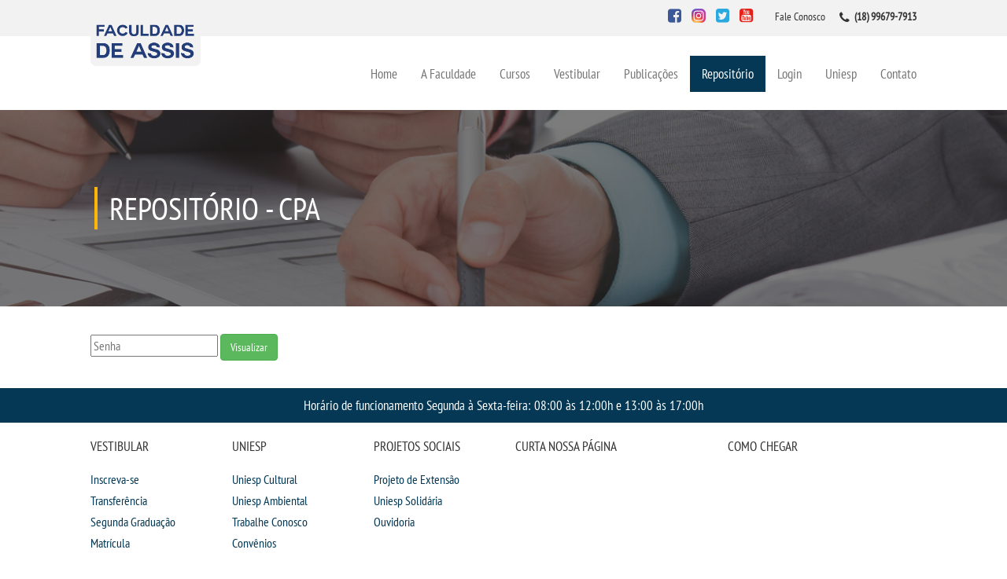

--- FILE ---
content_type: text/html; charset=ISO-8859-1
request_url: https://uniesp.edu.br/sites/assis/repositorio.php?pasta=cpa
body_size: 4357
content:
<!DOCTYPE HTML>

<html>

<head>

 <title>    Faculdade de Assis </title>

<meta http-equiv="X-UA-Compatible" content="IE=edge">

<meta name="viewport" content="width=device-width, initial-scale=1">




<link type="text/css" rel="stylesheet" href="css/stylePadrao.css" />

<link type="text/css" rel="stylesheet" href="css/bootstrap.min.css" />

<link type="text/css" rel="stylesheet" href="css/font-awesome.min.css" />

<link type="text/css" rel="stylesheet" href="css/animate.css" />


    <link href="vendor/datatables-plugins/dataTables.bootstrap.css" rel="stylesheet">





        <link href="vendor/datatables-responsive/dataTables.responsive.css" rel="stylesheet">



<script type="text/javascript" src="js/jquery-2.1.1.js"></script>

<script type="text/javascript" src="js/scriptAnimate.js"></script>

<script type="text/javascript" src="js/bootstrap.min.js"></script>

<script type="text/javascript" src="js/script.js"></script>



<style>



#bannerTopo{

    background: url(img/banner_manuais.jpg) no-repeat center top;

}



#quemSomos{

    margin-top:35px;

    margin-bottom:35px;

    font-size:12pt;

}

</style>



</head>



<body id="scroll">

<header>

    <div class="container-fluid">

        <div class="row">

            <nav id="menuMobile" class="hidden-md hidden-lg">

                 <ul id="sideNav" class="sidenav">
                    <li class="col-sm-12 col-xs-12">
                        <i class="fa fa-graduation-cap" aria-hidden="true"></i>
                        <a class="home" href="index.php">Home</a>
                    </li>

                    <li class="col-sm-12 col-xs-12">
                        <i class="fa fa-graduation-cap" aria-hidden="true"></i>
                        <a href="index.php" class="col s3 m3">A Faculdade</a>

                        <ul>
                        <li><a href="uniesp_sa.php">A Uniesp S.A.</a></li>
                            <li>
                                <a href="quem_somos.php">Quem Somos</a>
                            </li>
                          
                            <li>
                                <a href="infraestrutura.php">Infraestrutura</a>
                            </li>
                            <li>
                                <a href="biblioteca.php">Biblioteca</a>
                            </li>
                            <li>
                                <a href="cpa.php">CPA</a>
                            </li>
                            <li>
                                <a href="cpsa.php">CPSA</a>
                            </li>
                            <li>
                            
                            <li><a href="prouni/" target="_blank">Prouni</a></li>
                            
                        </ul>
                    </li>

                    <li class="col-sm-12 col-xs-12">
                        <i class="fa fa-graduation-cap" aria-hidden="true"></i>
                        <a href="cursos.php">Cursos</a>

                        <ul>
                            <li>
                                <a href="cursos_bacharelado.php">Bacharelados</a>
                            </li>
                            <li>
                                <a href="cursos_licenciatura.php">Licenciaturas</a>
                            </li>
                            <li>
                                <a href="cursos_tecnologo.php">Tecnológicos</a>
                            </li>
                            
                        </ul>
                    </li>

                    <li class="col-sm-12 col-xs-12">
					 <i class="fa fa-graduation-cap" aria-hidden="true"></i>
					 <a href="#" class="">Vestibular</a>
                        <ul>
                               <li><a href="https://uniespvestibular.com.br" target="_blank">Inscreva-se</a></li>
                                <li><a href="transferencia.php">Transferência</a></li>
                                <li><a href="segunda_graduacao.php">Segunda Graduação</a></li>
                                <li><a href="matricula.php">Matrícula</a></li>
                           
                             <li><a href=# onClick=window.open('edital/edital.pdf','janela','toolbar=no,location=no,directories=no,status=no,menubar=no,scrollbars=yes,resizable=yes,width=900,height=500,top=100,left=200'); return false;>Edital</a></li> </ul>
                            </li>

                         

                    <li class="col-sm-12 col-xs-12">
                        <i class="fa fa-graduation-cap" aria-hidden="true"></i>
                        <a href="noticias.php">Publicações</a>

                        <ul>
                            <li><a href="noticias.php">Destaques</a> </li>


                          <li><a href="https://publicacoes.uniesp.edu.br/" target="_blank">Revistas Eletrônicas</a></li>  
                               <li><a href="revista.php?id_revista=1" target="_self">Revista Transversal</a></li> 


                          <li><a href="uniesp_news.php">Uniesp News</a></li>
                            
                        </ul>
                    </li>


                    <!---------------------------------- repositorio -------------------------------------------->
                    
                  <li class="col-sm-12 col-xs-12"> 
                  <i class="fa fa-graduation-cap" aria-hidden="true"></i>     
                    <a href="#" class="">Repositório</a>
                            <ul>
                                
                                                                <li><a href="repositorio.php?pasta=manuais">Manuais</a></li>
                                                                <li><a href="repositorio.php?pasta=regulamentos">Regulamentos</a></li>
                                                                <li><a href="repositorio.php?pasta=regimentos">Regimentos</a></li>
                                                                <li><a href="repositorio.php?pasta=relatorios">Relatórios</a></li>
                                                                <li><a href="repositorio.php?pasta=cpa">CPA</a></li>
                                                                <li><a href="repositorio.php?pasta=ppc">PPC</a></li>
                                                                <li><a href="repositorio.php?pasta=planos">Planos</a></li>
                                                                <li><a href="repositorio.php?pasta=resolucoes">Resoluções</a></li>
                                                                <li><a href="repositorio.php?pasta=relatos">Relatos</a></li>
                                
                                
                            </ul>
                        </li>

                                        <!---------------------------------- repositorio -------------------------------------------->

 <!--<li><a href="http://uniesp.edu.br/sites/institucional/noticia.php?id_noticia=6176" style="line-height: 18px; text-align: center; margin-top: 0px;">Atividades Complementares<BR> e de Extensão</a></li>-->

                    <li class="col-sm-12 col-xs-12">
                        <i class="fa fa-graduation-cap" aria-hidden="true"></i>
                        <a href="index.php">Login</a>

                        <ul>
                                                             <li><a href="https://login.microsoftonline.com/" target="_blank">Webmail</a></li>
<li><a href="https://portal.uniesp.edu.br/FrameHTML/Web/App/Edu/PortalEducacional/login/" target="_blank">Portal de Alunos</a></li>
<li><a href="https://portal.uniesp.edu.br/Corpore.Net/Login.aspx" target="_blank">Portal de Professores/Acadêmico</a></li>                        </ul>
                    </li>




                    <li class="col-sm-12 col-xs-12">
                        <i class="fa fa-graduation-cap" aria-hidden="true"></i>
                        <a href="http://uniesp.edu.br" target="_blank">Uniesp</a>                   </li>

                    <li class="col-sm-12 col-xs-12">
                        <i class="fa fa-graduation-cap" aria-hidden="true"></i>
                        <a href="#">Contato</a>

                        <ul>
                            <li>
                                <a href="imprensa.php">Imprensa</a>
                            </li>
                            <li>
                                <a href="trabalheConosco.php">Trabalhe Conosco</a>
                            </li>
                           <li><a href="ouvidoria.php">Ouvidoria</a></li>
                        </ul>
                    </li>


                </ul>
            </nav>



            <span id="menuMobile-texto"	class="hidden-md hidden-lg col-xs-12 col-sm-12 col-md-12">

            <label id="openMenu">

                <i class="fa fa-bars" aria-hidden="true"></i> Menu

            </label>



                <div id="telefoneMobile" class="hidden">

                    <i class="fa fa-phone" aria-hidden="true"></i>

                        <b>(18) 99679-7913</b>

                </div>



            </span>



          <div id="header-top" class="col-md-12 col-xs-12 col-sm-12">
                    <div class="col-xs-6 col-sm-7 col-md-4 recuo">
                        <div id="logo">
                            <a href="index.php"> <img class="img-responsive" src="img/logo.png" /></a>
                        </div>
                    </div>

                    <div id="contato" class="col-xs-6 col-sm-5 col-md-8 recuo">
                         <div class="icons">
                            




                                                <a href="https://www.facebook.com/AssisIEDA/" target="_blank"><i class="fa fa-facebook-square facebook" aria-hidden="true"></i></a>
                        
                        
                        
                        

                        



                        
                        
                        
                                                <a href="http://instagram.com/uniesp" target="_blank"><img class="instagram" src="img/insta.png" /></a>
                        

                        



                        
                        
                                                <a href="http://twitter.com/uniesp" target="_blank"><i class="fa fa-twitter-square twitter" aria-hidden="true"></i></a>
                        
                        

                        



                        
                                                <a href="http://youtube.com/ieda" target="_blank"><i class="fa fa-youtube-square youtube" aria-hidden="true"></i></a>
                        
                        
                        

                                                </div>

                        <div >
                            <label>Fale Conosco</label>
                        </div>

                        <div>
                            <i class="fa fa-phone" aria-hidden="true"></i>
                            <label>
                                <b>(18) 99679-7913</b>
                            </label>
                        </div>


                    </div>
                </div>

             

            
            <div id="header-bottom" class="recuo ">

                <nav class="hidden-sm hidden-xs">

                       <ul>
                        <li><a href="index.php" class="">Home</a></li>
                        <li><a href="#" class="">A Faculdade</a>
                            <ul>
                            <li><a href="uniesp_sa.php">A Uniesp S.A.</a></li>
                                <li><a href="quem_somos.php">Quem Somos</a></li>
                            
                                <li><a href="infraestrutura.php">Infraestrutura</a></li>
                                <li><a href="biblioteca.php">Biblioteca</a></li>
                                <li><a href="cpa.php">CPA</a></li>
                                <li><a href="cpsa.php">CPSA</a></li>
                                <li><a href="prouni/" target="_blank">Prouni</a></li>
                               
                            </ul>
                        </li>
                        <li><a href="cursos.php" class="">Cursos</a>
                            <ul>
                                <li><a href="cursos_bacharelado.php">Bacharelados</a></li>
                                <li><a href="cursos_licenciatura.php">Licenciaturas</a></li>
                                <li><a href="cursos_tecnologo.php">Tecnológicos</a></li>
                              
                            </ul>
                        </li>

                        <li><a href="#" class="">Vestibular</a>
                        <ul>
                              <li><a href="https://uniespvestibular.com.br" target="_blank">Inscreva-se</a></li>
                                <li><a href="transferencia.php">Transferência</a></li>
                                <li><a href="segunda_graduacao.php">Segunda Graduação</a></li>
                                <li><a href="matricula.php">Matrícula</a></li>                            
                             <li><a href=# onClick=window.open('edital/edital.pdf','janela','toolbar=no,location=no,directories=no,status=no,menubar=no,scrollbars=yes,resizable=yes,width=900,height=500,top=100,left=200'); return false;>Edital</a></li>
                            </ul>
                            </li>

                             

                        <li><a href="#" class="">Publicações</a>
                            <ul>
                                <li><a href="noticias.php">Destaques</a></li>

                              <li><a href="https://publicacoes.uniesp.edu.br/" target="_blank">Revistas Eletrônicas</a></li>  
                               <li><a href="revista.php?id_revista=1" target="_self">Revista Transversal</a></li> 

                                <li><a href="uniesp_news.php">Uniesp News</a></li>
                               
                            </ul>
                        </li>
                        


                <!---------------------------------- repositorio -------------------------------------------->
                                        <li><a href="#" class="active">Repositório</a>
                            <ul>
                                
                                                                <li><a href="repositorio.php?pasta=manuais">Manuais</a></li>
                                                                <li><a href="repositorio.php?pasta=regulamentos">Regulamentos</a></li>
                                                                <li><a href="repositorio.php?pasta=regimentos">Regimentos</a></li>
                                                                <li><a href="repositorio.php?pasta=relatorios">Relatórios</a></li>
                                                                <li><a href="repositorio.php?pasta=cpa">CPA</a></li>
                                                                <li><a href="repositorio.php?pasta=ppc">PPC</a></li>
                                                                <li><a href="repositorio.php?pasta=planos">Planos</a></li>
                                                                <li><a href="repositorio.php?pasta=resolucoes">Resoluções</a></li>
                                                                <li><a href="repositorio.php?pasta=relatos">Relatos</a></li>
                                
                                
                            </ul>
                        </li>
                                    <!---------------------------------- repositorio -------------------------------------------->



 <!--<li><a href="http://uniesp.edu.br/sites/institucional/noticia.php?id_noticia=6176" style="line-height: 18px; text-align: center; margin-top: 0px;">Atividades Complementares<BR> e de Extensão</a></li>-->


                        <li><a href="#">Login</a>
                            <ul>


                                                             <li><a href="https://login.microsoftonline.com/" target="_blank">Webmail</a></li>
<li><a href="https://portal.uniesp.edu.br/FrameHTML/Web/App/Edu/PortalEducacional/login/" target="_blank">Portal de Alunos</a></li>
<li><a href="https://portal.uniesp.edu.br/Corpore.Net/Login.aspx" target="_blank">Portal de Professores/Acadêmico</a></li>


                            </ul>
                        </li>


                       <li><a href="http://uniesp.edu.br" target="_blank">Uniesp</a> </li>



                        <li><a href="#" class="">Contato</a>
                            <ul>
                               <li><a href="imprensa.php">Imprensa</a></li>
                                <li><a href="trabalhe_conosco.php">Trabalhe Conosco</a></li>
                               <li><a href="ouvidoria.php">Ouvidoria</a></li>
                            </ul>
                        </li>
                    </ul>
                </nav>

            </div>

        </div>

    </div>

</header>











        <div id="bannerTopo">

        <div id="layerEscura">

            <h2>REPOSITÓRIO - CPA</h2>

        </div>

    </div>









    <main>

    <div class="container-fluid">

        <div class="row">

            <div class="recuo">

                <div id="quemSomos" class="col-md-12 col-sm-12 col-xs-12">



               










<style>
.alerta{
	border: 1px solid #cccccc;
	background-color: red;
	color: #ffffff;
	font-size: 24px;
	padding: 30px;
	text-align: center;
}
</style>




















<!--------------------------------------------------------se for diferente de tcc - inicio ----------------------------->






<!------------------libera ou bloqueia repositorio ----------------------------->

<!------------------form senha repositorio ----------------------------->
<form name="repo" method="POST" >
	<input type="password" name="senha_repositorio" placeholder="Senha" required>
	<button type="submit" class="btn btn-success">Visualizar</button>
</form>

 
<!------------------form senha repositorio ----------------------------->

	


<!--------------------------------------------------------se for diferente de tcc - fim ----------------------------->

















<!--------------------------------------------------------se for igual a tcc - inicio ----------------------------->



<!--------------------------------------------------------se for igual a tcc - fim ----------------------------->














                </div>

            </div>

        </div>

    </div>

    </main>

  <footer>



        <div class="container-fluid">
           
                
				<div class="row">
					<div id="funcionamentoUnidade" class="col-md-12 col-sm-12 col-xs-12 ">
						<label>Horário de funcionamento Segunda à Sexta-feira: 08:00 às 12:00h e 13:00 às 17:00h </label>
					</div>
				</div>

                <div id="sub-footer1" class="recuo">
					<div class="row">
						<div class="col-md-6 col-xs-12 col-sm-12">
							<div class="row">

        <div id="vestibular" class="col-md-4 col-xs-4 col-sm-4">
	<h2>Vestibular</h2>
	<a href="https://uniespvestibular.com.br/" target="_blank"><h3>Inscreva-se</h3></a>
        <a href="transferencia.php"><h3>Transferência</h3></a>
	<a href="segunda_graduacao.php"><h3>Segunda Graduação</h3></a>
	<a href="matricula.php"><h3>Matrícula</h3></a>
</div>	




<div id="convenio" class="col-md-4 col-xs-4 col-sm-4">
	<h2>Uniesp</h2>
	<a href="../institucional/uniesp_cultural.php"><h3>Uniesp Cultural</h3></a>
        <a href="../institucional/uniesp_ambiental.php"><h3>Uniesp Ambiental</h3></a>
    	<a href="trabalhe_conosco.php"><h3>Trabalhe Conosco</h3></a>

    <a href="http://uniesp.edu.br/sites/convenios/" target="_blank"><h3>Convênios</h3></a>
</div>

<div id="vestibular" class="col-md-4 col-xs-4 col-sm-4">
	<h2>Projetos Sociais</h2>
	<a href="../institucional/projeto_extensao.php"><h3>Projeto de Extensão</h3></a>
        <a href="../institucional/uniesp_solidaria.php"><h3>Uniesp Solidária</h3></a>
	<a href="ouvidoria.php"><h3>Ouvidoria</h3></a>

</div>






















								<div id="dadosUnidade" class="col-md-12 col-xs-12 col-sm-12">
									<address>
										
										
										<label><b>Av. Doutor Dória, 260 - Vila Ouro Verde - Assis / SP</b></label>
										<label>Cep: 19816-230</label>
										<label><i class="fa fa-phone" aria-hidden="true"></i> Telefone: (18) 99679-7913</label>
										 <br>
																			</address>
								</div>
							</div>
						</div>

						<div id="redesSociais" class="col-md-3 col-xs-12 col-sm-12">
							    <h2>CURTA NOSSA PÁGINA</h2>

                            <div id="fb-root"></div>
                            <script>(function(d, s, id) {
                            var js, fjs = d.getElementsByTagName(s)[0];
                                    if (d.getElementById(id)) return;
                                    js = d.createElement(s); js.id = id;
                                    js.src = "//connect.facebook.net/pt_BR/sdk.js#xfbml=1&version=v2.8";
                                    fjs.parentNode.insertBefore(js, fjs);
                            }(document, 'script', 'facebook-jssdk'));
                    </script>
                    
                            <div class="fb-page" data-href="https://www.facebook.com/AssisIEDA/"
                                    data-tabs="timeline" data-width="320" data-height="220"
                                    data-small-header="false" data-adapt-container-width="true"
                                    data-hide-cover="false" data-show-facepile="true">
                                    <blockquote cite="https://www.facebook.com/AssisIEDA/" class="fb-xfbml-parse-ignore">
                                            <a href="https://www.facebook.com/AssisIEDA/"></a>
                                    </blockquote>
                            </div>



<style>
.alerta{
	border: 1px solid #cccccc;
	background-color: red;
	color: #ffffff;
	font-size: 24px;
	padding: 30px;
	text-align: center;
}
</style>

						</div>


													<div id="mapa" class="col-md-3 col-xs-12 col-sm-12">
								<h2>Como Chegar</h2>
								<iframe src="https://www.google.com/maps/embed?pb=!1m14!1m8!1m3!1d14630.69593157594!2d-46.6367555!3d-23.5442255!3m2!1i1024!2i768!4f13.1!3m3!1m2!1s0x949539b9e6820a7f%3A0xf2554d00baa4f2a2!2sAv.+Dr.+D%C3%B3ria%2C+260+-+Vila+Ouro+Verde%2C+Assis+-+SP!5e0!3m2!1spt-BR!2sbr!4v1487956411737" width="320" height="220" frameborder="0" style="border: 0" allowfullscreen=""></iframe>
							</div>
					</div>
                </div>
           

			<div class="row">
                <div id="sub-footer2" class="col-md-12 col-sm-12 col-xs-12">
                    <div class="row">
                        Faculdade de Assis | Todos os direitos reservados © 2017.                          <a href="#scroll" class="scroll">
                            <i class="fa fa-angle-up" aria-hidden="true"></i>
                        </a>
                    </div>
                </div>
			</div>
          
        </div>
    </footer>




</body>


       <script src="vendor/datatables/js/jquery.dataTables.js"></script>

    <script src="vendor/datatables-plugins/dataTables.bootstrap.js"></script>

    <script src="vendor/datatables-responsive/dataTables.responsive.js"></script>

  <script>

    $(document).ready(function() {

       $('#dataTables-example').DataTable( {

        "lengthMenu": [[50, 100, 20, 10, -1], [50, 100, 20, 10, "Todos"]],

        responsive: true

    } );









    });

    </script>

</html>

--- FILE ---
content_type: text/css
request_url: https://uniesp.edu.br/sites/assis/css/stylePadrao.css
body_size: 2690
content:
@font-face
{
	font-family: 'PT Sans Narrow';
	font-style: normal;
	font-weight: 400;
	src: url('../fonts/UyYrYy3ltEffJV9QueSi4UU-p1xzoRgkupcXIqgYFBc.woff2');
}
@font-face
{
	font-family: 'PT Sans Narrow IE';
	font-style: normal;
	font-weight: 400;
	src: url('../fonts/UyYrYy3ltEffJV9QueSi4UU-p1xzoRgkupcXIqgYFBc.eot');
}
@font-face
{
	font-family: 'PT Sans Narrow safari';
	font-style: normal;
	font-weight: 400;
	src: url('../fonts/PTSans-Narrow.ttf');
}
@font-face
{
	font-family: 'PT Sans Narrow safari 2';
	font-style: normal;
	font-weight: 400;
	src: url('../fonts/PTSans-Narrow.woff');
}
*
{
	font-family: inherit;
	font-family: 'PT Sans Narrow', 'PT Sans Narrow IE', 'PT Sans Narrow safari', 'PT Sans Narrow safari2';
	font-style: inherit;
	vertical-align: baseline;
}
.recuo
{
	margin-left: auto !important;
	margin-right: auto !important;
	padding-left: 100px !important;
	padding-right: 100px !important;
}
.active
{
	background: #043854;
	color: #FFF !important;
}
body
{
	display: flex;
	flex-direction: column;
	min-height: 100vh;
}
body main
{
	flex: 1 0 auto !important;
}
header #header-top
{
	background: #f2f2f2;
}
.sidenav
{
	background-color: #0a3953;
	color: #FFF;
	height: 0;
	left: 0;
	overflow-x: hidden;
	padding-left: 20px;
	position: fixed;
	top: 45px;
	transition: 0.5s;
	width: 100%;
}
.sidenav a
{
	color: #FFF;
	display: inline;
	padding-bottom: 10px;
	padding-left: 10px;
	padding-right: 50%;
	padding-top: 10px;
	vertical-align: super;
}
.scroll
{
	background: rgba(4, 56, 84, 0.47);
	border-radius: 15px;
	float: right;
	height: 25px;
	position: absolute;
	right: 15px;
	width: 25px;
}
.scroll i
{
	color: #fff;
	vertical-align: middle;
}
.sidenav i
{
	color: #FFF;
	padding-top: 5px;
	vertical-align: super;
}
.sidenav li
{
	display: inline;
	margin-top: 30px;
	padding-left: 0;
	text-align: left;
}
.sidenav > li:first-child
{
	margin-top: 10px;
}
nav#menuMobile
{
	background: #FFF;
	color: #0a3953;
	font-weight: bolder;
	text-align: center;
	text-transform: uppercase;
}
#menuMobile-texto
{
	background: #FFF;
	bottom: initial;
	box-shadow: -4px -7px 92px -16px rgba(0, 0, 0, 0.48);
	color: #0e397f;
	display: block;
	font-size: 18pt;
	font-weight: bold;
	height: 46px;
	margin-top: 0;
	moz-box-shadow: -4px -7px 92px -16px rgba(0, 0, 0, 0.48);
	padding-top: 5px;
	position: fixed;
	text-align: left;
	text-transform: uppercase;
	webkit-box-shadow: -4px -7px 92px -16px rgba(0, 0, 0, 0.48);
	width: 100%;
	z-index: 20;
}
#menuMobile-texto label i
{
	color: #0e397f;
	display: inline;
	font-size: 27px;
	position: relative;
	right: 4px;
	top: 1px;
}
#telefoneMobile i
{
	position: relative;
	top: 8px;
}
#sideNav
{
	z-index: 20;
}
#openMenu
{
	width: 40%;
}
#telefoneMobile
{
	color: #0e397f;
	display: inline;
	float: right;
	font-size: 12pt;
	text-align: right;
}
#telefoneMobile i
{
	font-size: 12pt;
	vertical-align: super;
	margin-right:10px;
}
#telefoneMobile a
{
	color: #0e397f;
	vertical-align: sub;
}
#menuMobile ul ul li
{
	display: block;
}
#menuMobile ul ul
{
	font-size: 10pt;
	padding-left: 35px;
}
#contato>div
{
	display: inline;
	margin-left: 15px;
	text-align: right;
}
#contato i
{
	font-size: 12pt;
	margin-right: 3px;
	vertical-align: text-bottom;
}
#contato
{
	margin: 10px 0 10px 0;
	text-align: right;
}
#contato label
{
	font-weight: 100;
}
#contato > div:first-child label
{
	font-weight: bolder;
}
#contato a
{
	color: #777777;
}
#logo img
{
	background: #f2f2f2;
	border-radius: 7px;
	left: 100px;
	padding: 5px;
	position: absolute;
	top: 20px;
	width: 140px;
	z-index: 0;
}
#header-bottom
{
	min-height: 140px;
}
#header-bottom nav ul ul
{
	display: none;
}
#header-bottom nav ul li:hover>ul
{
	display: block;
}
#header-bottom nav ul
{
	list-style: none;
	position: relative;
}
#header-bottom nav ul:after
{
	clear: both;
	content: "";
	display: block;
}
#header-bottom nav ul li
{
	float: left;
	font-size: 13pt;
	moz-transition: all 500ms ease;
	ms-transition: all 500ms ease;
	o-transition: all 500ms ease;
	transition: all 500ms ease;
	webkit-transition: all 500ms ease;
}
#header-bottom nav ul li:hover
{
	background: #043854;
}
#header-bottom nav ul li:hover a
{
	color: #fff;
	text-decoration: none;
}
#header-bottom nav ul li a
{
	color: #757575;
	display: block;
	padding: 11px 15px;
	text-decoration: none;
}
#header-bottom nav ul ul a
{
	padding: 8px 15px;
}
#header-bottom nav ul ul
{
	background: #043854;
	border-radius: 0px;
	padding: 0;
	padding-bottom: 10px;
	padding-top: 10px;
	position: absolute;
	top: 100%;
	width: 163px;
	z-index: 1;
}
#header-bottom nav ul ul li
{
	float: none;
	moz-transition: all 2s ease;
	ms-transition: all 2s ease;
	o-transition: all 2s ease;
	position: relative;
	transition: all 2s ease;
	webkit-transition: all 2s ease;
	z-index: 1;
}
#header-bottom nav ul ul li a
{
	color: #fff;
	font-size: 10pt;
	moz-transition: all 500ms ease;
	ms-transition: all 500ms ease;
	o-transition: all 500ms ease;
	text-transform: uppercase;
	transition: all 500ms ease;
	webkit-transition: all 500ms ease;
}
#header-bottom nav ul ul li a:hover
{
	background: #FFF;
	color: #043854;
	text-decoration: none;
	transition-duration: 0.2s;
	transition-timing-function: ease-out;
}
#header-bottom nav ul ul ul
{
	left: 100%;
	position: absolute;
	top: 0;
}
#header-bottom nav
{
	float: right;
	margin-top: 25px;
}
#contato .icons i
{
	font-size: 15pt;
	margin-right: 10px;
}
.facebook
{
	color: #3b5998;
}
.youtube
{
	color: #e62117;
}
.twitter
{
	color: #2aa9e0;
}
.instagram
{
	height: 18px;
	margin-right: 10px;
	position: relative;
	top: -3px;
	width: 18px;
}
#carouselIndex .carousel-control.left, .carousel-control.right
{
	background-image: none !important;
}
span.glyphicon.glyphicon-chevron-right,
span.glyphicon.glyphicon-chevron-left
{
	background: rgba(0, 0, 0, 0.11);
	border: 0px solid rgba(0, 0, 0, 0.21);
	border-radius: 30px;
	color: #ffffff;
	height: 45px;
	padding: 3px 2px 2px 2px;
	width: 45px;
}
span.glyphicon.glyphicon-chevron-right:hover,
span.glyphicon.glyphicon-chevron-left:hover
{
	background: rgba(0, 0, 0, 0.21);
}
#carouselIndex .carousel-control
{
	opacity: 1 !important;
}
.glyphicon-chevron-right:before, .glyphicon-chevron-left:before
{
	font-size: 30px !important;
	vertical-align: text-bottom;
}
#carouselIndex #carousel-example-generic img
{
	display: block;
	margin: 0 auto !important;
}
#carouselIndex .carousel-indicators li
{
	background: #FFF !important;
	border-color: rgba(0, 0, 0, 0.22) !important;
	border-radius: 20px !important;
	margin-left: 7px !important;
	margin-right: 7px !important;
	padding: 5px;
}
#carouselIndex .carousel-indicators .active
{
	border-radius: 20px !important;
	padding: 7px;
}
#layerEscura {
	background: rgba(37, 37, 37, 0.6);
	display: -webkit-box;
	display: -moz-box;
	display: -ms-flexbox;
	display: -webkit-flex;
	display: flex;
	-webkit-box-align: center;
	-moz-box-align: center;
	-ms-flex-align: center;
	-webkit-align-items: center;
	align-items: center;
	padding-left: 120px;

}

#bannerTopo, #layerEscura
{
	height: 200px;
}
#bannerTopo h2
{
	border-left: 4px solid #ffb606;
	color: #FFF;
	font-size: 30pt;
	margin: 0;
	padding: 5px 0 5px 15px;
	text-transform: uppercase;
}
footer h3
{
	font-size: 12pt;
	margin-top: 0;
}
footer h2
{
	font-size: 13pt;
	margin-bottom: 25px;
	text-transform: uppercase;
}
footer iframe
{
	display: block;
	margin: 0 auto;
	width: 100% !important;
}
footer
{
	padding-bottom: 0;
}
footer #funcionamentoUnidade
{
	background: #043854;
	font-size: 13pt;
	padding: 10px 0 10px 0;
	text-align: center;
}
footer address label:first-child
{
	font-weight: bolder;
}
footer address label
{
	font-weight: 100;
	padding-right: 15px;
}
footer #funcionamentoUnidade label
{
	color: #FFF;
	font-weight: 100;
	margin-bottom: 0;
}
footer #sub-footer2
{
	background: #f2f2f2;
	margin-top: 20px;
	padding-bottom: 10px;
	padding-top: 10px;
	text-align: center;
}
#sub-footer1 a
{
	color: #043854 !important;
}
footer #dadosUnidade
{
	min-height: 100px;
}
footer #dadosUnidade address
{
	margin-top: 15px !important;
}
@media screen and (min-width: 2230px)
{
	#carouselIndex.carouselUniesp
	{
		height: 700px;
	}
}
@media screen and (min-width: 2800px)
{
	#carouselIndex.carouselUniesp
	{
		height: 800px;
	}
}
@media screen and (max-width: 1100px)
{
	#header-bottom nav ul li a
	{
		font-size: 11pt;
		padding: 11px 12px;
	}
}
@media screen and (max-width: 991px)
{
	video{
		width:100% !important;
		position:relative;
	}

	footer #funcionamentoUnidade
	{
		margin-bottom: 20px;
	}
	#header-top
	{
		margin-top: 50px;
	}
	.recuo
	{
		margin-left: 0 !important;
		margin-right: 0 !important;
		padding-left: 0 !important;
		padding-right: 0 !important;
	}
	#contato>div
	{
		text-align: right;
	}
	#logo img
	{
		left: 0 !important;
		padding: 10px !important;
		position: absolute !important;
		z-index: 0;
	}
	#header-bottom
	{
		min-height: 170px !important;
	}
	#carouselIndex .carouselUniesp
	{
		background-position: center !important;
		background-repeat: no-repeat !important;
		background-size: 1000px !important;
		height: 300px;
	}
	#header-bottom
	{
		min-height: 150px;
	}
	#carouselIndex #carousel-example-generic img
	{
		display: none;
	}
	footer address label
	{
		display: block;
	}
	#bannerTopo
	{
		background-size: 1491px;
	}
	#bannerTopo, #layerEscura
	{
		height: 200px;
	}
	#bannerTopo h2
	{
		font-size: 20pt;
	}
	#layerEscura
	{
		padding-left: 10px;
	}
	#contato .icons i
	{
		font-size: 18pt;
		margin-right: 20px;
	}
	.instagram
	{
		height: 22px;
		position: relative;
		top: -4px;
		width: 22px;
	}
	footer h3
	{
		margin-bottom: 10px;
	}
	footer #mapa
	{
		margin-top: 30px;
	}
	#sideNav a:focus, #sideNav a:hover
	{
		color: #FFF !important;
		text-decoration: underline;
	}
}
@media screen and (max-width: 768px)
{
	#contato>div
	{
		display: block;
		float: none;
		text-align: initial;
	}
	#contato .icons i
	{
		font-size: 18pt;
		margin-right: 10px;
	}
	#logo img
	{
		margin-top: 35px;
		padding: 0 !important;
		top: 0 !important;
		width: 100px !important;
	}
	#contato div label
	{
		font-size: 10pt;
		vertical-align: top;
	}
	#contato i
	{
		font-size: 9pt;
		padding-top: 2px;
		text-align: center;
		vertical-align: initial;
		width: 10px;
	}
	#carouselIndex .carouselUniesp
	{
		background-position: center !important;
		background-repeat: no-repeat !important;
		background-size: 1000px !important;
		height: 300px;
	}
	#header-bottom
	{
		min-height: 140px;
	}
	span.glyphicon.glyphicon-chevron-right, span.glyphicon.glyphicon-chevron-left
	{
		padding-top: 5px;
	}
	#bannerTopo
	{
		background-size: 1491px;
	}
	#bannerTopo, #layerEscura
	{
		height: 200px;
	}
	#contato .icons i
	{
		font-size: 18pt;
		margin-right: 20px;
	}
	.instagram
	{
		height: 21px;
		top: -10px;
		width: 21px;
	}
	#blocoPostagem a
	{
		margin-top: 20px !important;
	}
	#telefoneMobile{
		font-size:8pt;
	}
	#telefoneMobile b{
		font-size:8pt;
	}
	#contato div label
	{
		font-size: 8pt;
		vertical-align: top;
	}
	#contato i
	{
		font-size: 9pt;
		padding-top: 2px;
		text-align: center;
		vertical-align: super;
		width: 10px;
	}

}
@media screen and (max-width: 600px)
{
	#carouselIndex .carouselUniesp
	{
		background-position: center !important;
		background-repeat: no-repeat !important;
		background-size: 800px !important;
		height: 250px;
	}
	#bannerTopo h2
	{
		font-size: 14pt;
	}
	#layerEscura
	{
		padding-left: 10px;
	}
	#contato .icons i
	{
		font-size: 18pt;
		margin-right: 20px;
	}
}
@media screen and (max-width: 400px)
{
	#carouselIndex .carouselUniesp
	{
		background-position: center !important;
		background-repeat: no-repeat !important;
		background-size: 800px !important;
		height: 250px;
	}
	#contato .icons i
	{
		font-size: 18pt;
		margin-right: 20px;
		margin-top: 10px;
	}
	#contato > div:nth-of-type(2)
	{
		margin-top: 10px;
	}
	.bxslider li
	{
		width: 275px !important;
	}
}
@media screen and (max-width: 3000px)
{
	#bannerTopo
	{
		background-size: 3000px !important;
	}
	#bannerTopo, #layerEscura
	{
		height: 350px;
	}
}
@media screen and (max-width: 2500px)
{
	#bannerTopo
	{
		background-size: 2800px !important;
	}
	#bannerTopo, #layerEscura
	{
		height: 300px;
	}
}
@media screen and (max-width: 2000px)
{
	#bannerTopo
	{
		background-size: 2500px !important;
	}
	#bannerTopo, #layerEscura
	{
		height: 250px;
	}
}
@media screen and (max-width: 1500px)
{
	#bannerTopo
	{
		background-size: 2000px !important;
	}
	
}
@media screen and (max-width: 500px)
{
	#bannerTopo
	{
		background-size: 1000px !important;
	}
	#bannerTopo, #layerEscura
	{
		height: 150px;
	}
	footer #sub-footer2
	{
		padding: 10px 55px 10px 30px;
	}
	.scroll
	{
		top: 10px;
	}
	#bloco4 p {
		margin-left:0 !important;
		margin-right:0 !important;
	}
}

--- FILE ---
content_type: application/x-javascript
request_url: https://uniesp.edu.br/sites/assis/js/script.js
body_size: 817
content:
$(document).ready(function navBar() {
	var aux = 0;
	$("#openMenu").click(function() {
		if (aux == 0) {
			$("#sideNav").css({
				"height" : "95%",
				"display" : "inline",
				"padding-bottom" : "25px"
			});
			$("body").css("overflow", "hidden");

			aux = 1;
		} else {
			$("#sideNav").css({
				"height" : "0",
				"padding-bottom" : "0"
			});

			$("nav#menuMobile-texto").css("position", "relative");
			$("body").css("overflow", "scroll");
			aux = 0;
		}
	});
});

$(document).on('scroll', function() {
	if (100 <= $(window).scrollTop()) {
		$("#header-bottom nav").css({
			"position" : "fixed",
			"margin-top" : "0",
			"top" : "0px",
			"background" : "#f2f2f2",
			"height" : "80px",
			"-webkit-box-shadow" : "-4px -7px 92px -16px rgba(0,0,0,0.48)",
			"-moz-box-shadow" : " -4px -7px 92px -16px rgba(0,0,0,0.48)",
			"box-shadow" : " -4px -7px 92px -16px rgba(0,0,0,0.48)",
			"z-index" : "16",
			"width" : "100%",
			"left" : "0",
			"padding-left" : "100px",
			"padding-right" : "100px",
			"margin-right" : "10px"

		});

		$("#header-bottom nav > ul").css({
			"margin-top" : "15px",
			"float" : "right"
		});

		$("#logo img").css({
			"position" : "fixed",
			"width" : "120px",
			"top" : "15px",
			"padding" : "0",
			"left" : "140px",
			"z-index" : "17"

		});

	} else {
		$("#header-bottom nav").css({
			"position" : "relative",
			"margin-top" : "25px",
			"top" : "0px",
			"background" : "#fff",
			"height" : "70px",
			"border-bottom" : "none",
			"-webkit-box-shadow" : "none",
			"-moz-box-shadow" : "none",
			"box-shadow" : "none",
			"padding-left" : "0px",
			"padding-right" : "0px",
			"margin-right" : "0"

		});

		$("#header-bottom ul").css("margin-top", "0");

		$("#logo img").css({
			"position" : "absolute",
			"width" : "120px",
			"top" : "20px",
			"padding" : "5px",
			"left" : "100px",
			"z-index" : "17"
		});
	}
});

$(document).on('scroll', function menuFixoTopo() {
	if (35 <= $(window).scrollTop()) {
		$("#telefoneMobile").removeClass("hidden");
	} else {
		$("#telefoneMobile").addClass("hidden");
	}
});

$(document).ready(function removerAjaxLinks() {
	$("a").each(function() {
		if ($(this).attr("data-rel") != "popup") {
			$(this).attr("rel", "external");
		}
	});
});

jQuery(document).ready(function($) {
    $(".scroll").click(function(event){
        event.preventDefault();
        $('html,body').animate({scrollTop:$(this.hash).offset().top}, 800);
   });
});